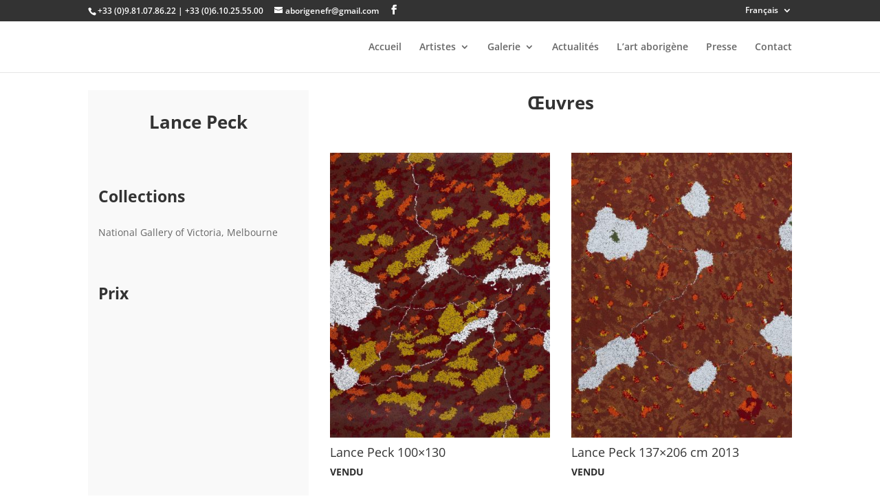

--- FILE ---
content_type: text/css
request_url: https://www.aborigene.fr/wp-content/themes/divi-child/style.css?ver=4.27.5
body_size: 67
content:
/*
Theme Name:     Divi Enfant
Description:    Theme enfant de Divi
Author:         Thierry Moizan
Template:       Divi
Version:        1.1
*/

/*
Rajoutez vos règles de CSS personnalisé ci-dessous
*/